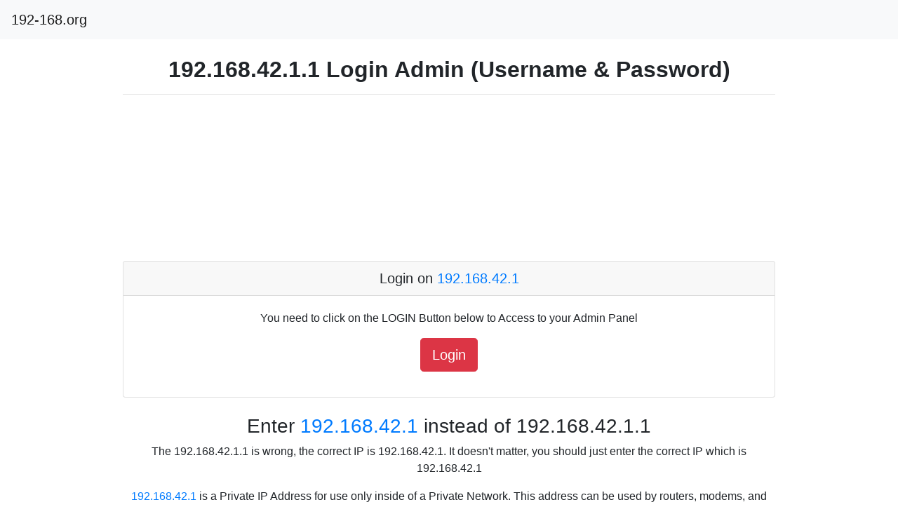

--- FILE ---
content_type: text/html; charset=UTF-8
request_url: https://192-168.org/192.168.42.1.1
body_size: 20283
content:
<!DOCTYPE html>
<html lang="en_US">
<head>
    <meta charset="UTF-8">
        <title>192.168.42.1.1 Admin Login ️(Username & Password)</title>
    <meta name="viewport" content="width=device-width, initial-scale=1.0">
    <link rel="canonical" href="https://192-168.org/192.168.42.1.1"/>
    <meta name="google-site-verification" content="Gf9LVrLmZhHjF2kiKD6xoWou_V8gLlT-RTfSSkd_B1w"/>
    <meta name="keywords"
          content="192.168.42.1.1,192.168.42.1.1 Admin Login ️(Username & Password),192.168.42.1.1 Admin Login,192.168.42.1.1 Admin,192.168.42.1.1 Login,192.168,192168,192 168">
    <meta name="msvalidate.01" content="2E22ABE0F269AE69EEFD585814137E7B"/>
    <meta name="description"
          content="✔️ 192.168.42.1.1 is a Private IP Address. Check 𝗨𝘀𝗲𝗿𝗻𝗮𝗺𝗲 & 𝗣𝗮𝘀𝘀𝘄𝗼𝗿𝗱 for any device and Password Router List for 192.168.42.1.1 Easily."/>
    <!--<link type="text/css" href="/assets/css/style.css" rel="stylesheet">-->
    <!-- Font Awesome -->
    <!--<link rel="preload" href="https://use.fontawesome.com/releases/v5.7.0/css/all.css"
          crossorigin="anonymous" as="style" onload="this.onload=null;this.rel='stylesheet'">
    <noscript>
        <link rel="stylesheet" href="https://use.fontawesome.com/releases/v5.7.0/css/all.css"
              integrity="sha384-MCw98/SFnGE8fJT3GXwEOngsV7Zt27NXFoaoApmYm81iuXoPkFOJwJ8ERdknLPMO" crossorigin="anonymous">
    </noscript>-->

    <link rel="preload" href="https://stackpath.bootstrapcdn.com/bootstrap/4.1.3/css/bootstrap.min.css" as="style" onload="this.onload=null;this.rel='stylesheet'">
    <noscript>
        <link rel="stylesheet" href="https://stackpath.bootstrapcdn.com/bootstrap/4.1.3/css/bootstrap.min.css">
    </noscript>
    <!--<link rel="stylesheet" href="https://stackpath.bootstrapcdn.com/bootstrap/4.1.3/css/bootstrap.min.css"/>-->
    <link rel="shortcut icon" href="/favicon.ico" type="image/x-icon"/>
    <style>
        body { background-color: #fff; /*background: repeating-linear-gradient(45deg, #2b2b2b 0%, #2b2b2b 10%, #222222 0%, #222222 50%) 0 / 15px 15px;*/ overflow-x: hidden; } .progress{ height: 1.6rem !important; position: absolute; right: 0; top: 32%; width: 50%; } .imgip{ width: 100%; } .tableRESULT{ max-width: 95%; width: 95%; } footer{ text-align: center; padding:2vh 0 2vh 0; font-size:calc(.3vw + 1.5vh + .5vmin); } .content-jumbotron{ text-align: center; } h1{ display: inline; } #logo{ width: 8%; margin: 0 1vw 6vw 0; } p { text-align: center; } a { text-decoration: none; -webkit-transition: all 0.5s; -moz-transition: all 0.5s; transition: all 0.5s; } .advertical{ height:300px; } h1{ text-align:center; /*font-size: calc(1vw + 1.5vh + .8vmin) !important;*/ } h2{ border-bottom: 1px solid #8592ff; padding-bottom: 10px; width: 100%; /*font-size: calc(.8vw + 1.2vh + 1vmin) !important;*/ } h3{ /*font-size: calc(.4vw + 2vh + 1vmin) !important;*/ } #tablepass{ margin-top:10px; overflow-x: hidden; } .infosIP,h1,td,th,h3,p,caption{ word-break: break-word; } /*#searchedIP{ width:10px; }*/ .fas{ font-size: calc(1.5vw + 1.5vh + 1.5vmin) !important; } p{ /*font-size: calc(.1vw + 1.5vh + .4vmin);*/ } th,td{ /*font-size: calc(.1vw + .6vh + 1.5vmin) !important;*/ font-size: .8rem; } td{ padding: .75rem 0 .75rem 0 !important; } .rounded-input,.rounded-search{ border-radius: 0 !important; } .rounded-input{ border-bottom-left-radius: .25rem !important; border-top-left-radius: .25rem !important; } .rounded-search{ border-bottom-right-radius: .25rem !important; border-top-right-radius: .25rem !important; } .navbar-brand{ font-size:calc(.75vw + .75vh + 1.4vmin); } .ad{ /*margin:2% calc(-5% - 16px) 2% -15px;*/ margin: 2% auto 2% auto; } @media (min-width:1980px){#sidebar-ad{min-height:600px !important;}.ad,.adsbygoogle:not(.adsbygoogle-noablate){min-width:100%;max-width:100%;min-height:280px !important;}.container-fluid{width:70% !important;}} @media (min-width:1200px) and (max-width:1980px){#sidebar-ad{min-height:600px !important;}.ad,.adsbygoogle:not(.adsbygoogle-noablate){min-width:100%;max-width:100%;min-height:200px !important;}.container-fluid{width:75% !important;}} @media (min-width:1024px) and (max-width:1200px){#sidebar-ad{min-height:600px !important;}.ad,.adsbygoogle:not(.adsbygoogle-noablate){min-width:100%;max-width:100%;min-height:280px !important;}.container-fluid{width:80% !important;}} @media (min-width:768px) and (max-width:1024px){#sidebar-ad{min-height:600px !important;}.ad,.adsbygoogle:not(.adsbygoogle-noablate){min-width:100%;max-width:100%;min-height:280px !important;}.container-fluid{width:100%;}} @media (min-width:360px) and (max-width:768px){#sidebar-ad{min-height:600px !important;}.ad,.adsbygoogle:not(.adsbygoogle-noablate){min-width:100%;max-width:100%;min-height:375px !important;} .container-fluid{width:100%;}} #sidebar-ad{ min-height: 600px; position: -webkit-sticky; position: sticky; top: calc(3vw + 3vh + 1.4vmin); } /* Critical Path CSS Generated by Pegasaas Accelerator at https://pegasaas.com/ for https://192-168.org/ */ *,::after,::before{box-sizing:border-box}html{font-family:sans-serif;line-height:1.15}footer,nav{display:block}body{margin:0px;font-family:-apple-system,BlinkMacSystemFont,'Segoe UI',Roboto,'Helvetica Neue',Arial,sans-serif,'Apple Color Emoji','Segoe UI Emoji','Segoe UI Symbol','Noto Color Emoji';font-size:1rem;font-weight:400;line-height:1.5;color:rgb(33,37,41);text-align:left;background-color:rgb(255,255,255)}hr{box-sizing:content-box;height:0px;overflow:visible}h1,h3,h4{margin-top:0px;margin-bottom:0.5rem}p{margin-top:0px;margin-bottom:1rem}ul{margin-top:0px;margin-bottom:1rem}strong{font-weight:bolder}a{color:rgb(0,123,255);text-decoration:none;background-color:transparent}table{border-collapse:collapse}th{text-align:inherit}input{margin:0px;font-family:inherit;font-size:inherit;line-height:inherit}input{overflow:visible}*::-webkit-file-upload-button{font-family:inherit;font-size:inherit;font-style:inherit;font-variant:inherit;font-weight:inherit;line-height:inherit;-webkit-appearance:button}h1,h3,h4{margin-bottom:0.5rem;font-family:inherit;font-weight:500;line-height:1.2;color:inherit}h1{font-size:2rem}h3{font-size:1.75rem}h4{font-size:1.5rem}hr{margin-top:1rem;margin-bottom:1rem;border-width:1px 0px 0px;border-top-style:solid;border-top-color:rgba(0,0,0,0.0980392)}.container-fluid{width:100%;padding-right:15px;padding-left:15px;margin-right:auto;margin-left:auto}.row{flex-wrap:wrap;display:flex;margin-right:-15px;margin-left:-15px}.col,.col-6,.col-lg-4,.col-lg-8,.col-md-12,.col-md-4,.col-sm-12,.col-sm-4,.col-xl-2,.col-xl-4,.col-xl-8{position:relative;width:100%;min-height:1px;padding-right:15px;padding-left:15px}.col{max-width:100%}.col-6{max-width:50%}@media (min-width:576px){.col-sm-4{max-width:33.333333%}.col-sm-12{max-width:100%}}@media (min-width:768px){.col-md-4{max-width:33.333333%}.col-md-12{max-width:100%}}@media (min-width:992px){.col-lg-4{max-width:33.333333%}.col-lg-8{max-width:66.666667%}}@media (min-width:1200px){.col-xl-2{max-width:16.666667%}.col-xl-4{max-width:33.333333%}.col-xl-8{max-width:66.666667%}}.table{width:100%;margin-bottom:1rem;background-color:transparent}.table td,.table th{padding:0.75rem;vertical-align:top;border-top-width:1px;border-top-style:solid;border-top-color:rgb(222,226,230)}.table thead th{vertical-align:bottom;border-bottom-width:2px;border-bottom-style:solid;border-bottom-color:rgb(222,226,230)}.table-dark{background-color:rgb(198,200,202)}.table-dark{color:rgb(255,255,255);background-color:rgb(33,37,41)}.table-dark td,.table-dark th,.table-dark thead th{border-color:rgb(50,56,62)}.form-control{display:block;width:100%;height:calc(2.25rem + 2px);padding:0.375rem 0.75rem;font-size:1rem;line-height:1.5;color:rgb(73,80,87);background-color:rgb(255,255,255);background-clip:padding-box;border:1px solid rgb(206,212,218);border-top-left-radius:0.25rem;border-top-right-radius:0.25rem;border-bottom-right-radius:0.25rem;border-bottom-left-radius:0.25rem}@media not all{}.form-control::-webkit-input-placeholder{color:rgb(108,117,125);opacity:1}.navbar{position:relative;padding:0.5rem 1rem}.navbar-brand{display:inline-block;padding-top:0.3125rem;padding-bottom:0.3125rem;margin-right:1rem;font-size:1.25rem;line-height:inherit;white-space:nowrap}.navbar-nav{padding-left:0px;margin-bottom:0px;list-style:none}@media (min-width:992px){}.navbar-light .navbar-brand{color:rgba(0,0,0,0.901961)}.card{position:relative;min-width:0px;word-wrap:break-word;background-color:rgb(255,255,255);background-clip:border-box;border:1px solid rgba(0,0,0,0.121569);border-top-left-radius:0.25rem;border-top-right-radius:0.25rem;border-bottom-right-radius:0.25rem;border-bottom-left-radius:0.25rem}.card-body{padding:1.25rem}.card-header{padding:0.75rem 1.25rem;margin-bottom:0px;background-color:rgba(0,0,0,0.027451);border-bottom-width:1px;border-bottom-style:solid;border-bottom-color:rgba(0,0,0,0.121569)}.card-header:first-child{border-top-left-radius:calc(0.25rem - 1px);border-top-right-radius:calc(0.25rem - 1px);border-bottom-right-radius:0px;border-bottom-left-radius:0px}.list-group{padding-left:0px;margin-bottom:0px}.bg-info{background-color:rgb(23,162,184) !important}.bg-light{background-color:rgb(248,249,250) !important}.fixed-top{position:fixed;top:0px;right:0px;left:0px;z-index:1030}.mt-3{margin-top:1rem !important}.mt-4{margin-top:1.5rem !important}.mb-4{margin-bottom:1.5rem !important}.mt-5{margin-top:3rem !important}.p-2{padding:0.5rem !important}.pt-2{padding-top:0.5rem !important}.ml-auto{margin-left:auto !important}.text-center{text-align:center !important}.text-white{color:rgb(255,255,255) !important} /* Cookie consent */ .cc-window{opacity:1;-webkit-transition:opacity 1s ease;transition:opacity 1s ease}.cc-window.cc-invisible{opacity:0}.cc-animate.cc-revoke{-webkit-transition:transform 1s ease;-webkit-transition:-webkit-transform 1s ease;transition:-webkit-transform 1s ease;transition:transform 1s ease;transition:transform 1s ease,-webkit-transform 1s ease}.cc-animate.cc-revoke.cc-top{-webkit-transform:translateY(-2em);transform:translateY(-2em)}.cc-animate.cc-revoke.cc-bottom{-webkit-transform:translateY(2em);transform:translateY(2em)}.cc-animate.cc-revoke.cc-active.cc-top{-webkit-transform:translateY(0);transform:translateY(0)}.cc-animate.cc-revoke.cc-active.cc-bottom{-webkit-transform:translateY(0);transform:translateY(0)}.cc-revoke:hover{-webkit-transform:translateY(0);transform:translateY(0)}.cc-grower{max-height:0;overflow:hidden;-webkit-transition:max-height 1s;transition:max-height 1s} .cc-revoke,.cc-window{position:fixed;overflow:hidden;-webkit-box-sizing:border-box;box-sizing:border-box;font-family:Helvetica,Calibri,Arial,sans-serif;font-size:16px;line-height:1.5em;display:-webkit-box;display:-ms-flexbox;display:flex;-ms-flex-wrap:nowrap;flex-wrap:nowrap;z-index:9999}.cc-window.cc-static{position:static}.cc-window.cc-floating{padding:2em;max-width:24em;-webkit-box-orient:vertical;-webkit-box-direction:normal;-ms-flex-direction:column;flex-direction:column}.cc-window.cc-banner{padding:1em 1.8em;width:100%;-webkit-box-orient:horizontal;-webkit-box-direction:normal;-ms-flex-direction:row;flex-direction:row}.cc-revoke{padding:.5em}.cc-revoke:hover{text-decoration:underline}.cc-header{font-size:18px;font-weight:700}.cc-btn,.cc-close,.cc-link,.cc-revoke{cursor:pointer}.cc-link{opacity:.8;display:inline-block;padding:.2em;text-decoration:underline}.cc-link:hover{opacity:1}.cc-link:active,.cc-link:visited{color:initial}.cc-btn{display:block;padding:.4em .8em;font-size:.9em;font-weight:700;border-width:2px;border-style:solid;text-align:center;white-space:nowrap}.cc-highlight .cc-btn:first-child{background-color:transparent;border-color:transparent}.cc-highlight .cc-btn:first-child:focus,.cc-highlight .cc-btn:first-child:hover{background-color:transparent;text-decoration:underline}.cc-close{display:block;position:absolute;top:.5em;right:.5em;font-size:1.6em;opacity:.9;line-height:.75}.cc-close:focus,.cc-close:hover{opacity:1} .cc-revoke.cc-top{top:0;left:3em;border-bottom-left-radius:.5em;border-bottom-right-radius:.5em}.cc-revoke.cc-bottom{bottom:0;left:3em;border-top-left-radius:.5em;border-top-right-radius:.5em}.cc-revoke.cc-left{left:3em;right:unset}.cc-revoke.cc-right{right:3em;left:unset}.cc-top{top:1em}.cc-left{left:1em}.cc-right{right:1em}.cc-bottom{bottom:1em}.cc-floating>.cc-link{margin-bottom:1em}.cc-floating .cc-message{display:block;margin-bottom:1em}.cc-window.cc-floating .cc-compliance{-webkit-box-flex:1;-ms-flex:1 0 auto;flex:1 0 auto}.cc-window.cc-banner{-webkit-box-align:center;-ms-flex-align:center;align-items:center}.cc-banner.cc-top{left:0;right:0;top:0}.cc-banner.cc-bottom{left:0;right:0;bottom:0}.cc-banner .cc-message{display:block;-webkit-box-flex:1;-ms-flex:1 1 auto;flex:1 1 auto;max-width:100%;margin-right:1em}.cc-compliance{display:-webkit-box;display:-ms-flexbox;display:flex;-webkit-box-align:center;-ms-flex-align:center;align-items:center;-ms-flex-line-pack:justify;align-content:space-between}.cc-floating .cc-compliance>.cc-btn{-webkit-box-flex:1;-ms-flex:1;flex:1}.cc-btn+.cc-btn{margin-left:.5em} @media print{.cc-revoke,.cc-window{display:none}}@media screen and (max-width:900px){.cc-btn{white-space:normal}}@media screen and (max-width:414px) and (orientation:portrait),screen and (max-width:736px) and (orientation:landscape){.cc-window.cc-top{top:0}.cc-window.cc-bottom{bottom:0}.cc-window.cc-banner,.cc-window.cc-floating,.cc-window.cc-left,.cc-window.cc-right{left:0;right:0}.cc-window.cc-banner{-webkit-box-orient:vertical;-webkit-box-direction:normal;-ms-flex-direction:column;flex-direction:column}.cc-window.cc-banner .cc-compliance{-webkit-box-flex:1;-ms-flex:1 1 auto;flex:1 1 auto}.cc-window.cc-floating{max-width:none}.cc-window .cc-message{margin-bottom:1em}.cc-window.cc-banner{-webkit-box-align:unset;-ms-flex-align:unset;align-items:unset}.cc-window.cc-banner .cc-message{margin-right:0}} .cc-floating.cc-theme-classic{padding:1.2em;border-radius:5px}.cc-floating.cc-type-info.cc-theme-classic .cc-compliance{text-align:center;display:inline;-webkit-box-flex:0;-ms-flex:none;flex:none}.cc-theme-classic .cc-btn{border-radius:5px}.cc-theme-classic .cc-btn:last-child{min-width:140px}.cc-floating.cc-type-info.cc-theme-classic .cc-btn{display:inline-block} .cc-theme-edgeless.cc-window{padding:0}.cc-floating.cc-theme-edgeless .cc-message{margin:2em;margin-bottom:1.5em}.cc-banner.cc-theme-edgeless .cc-btn{margin:0;padding:.8em 1.8em;height:100%}.cc-banner.cc-theme-edgeless .cc-message{margin-left:1em}.cc-floating.cc-theme-edgeless .cc-btn+.cc-btn{margin-left:0} /* End Cookie Consent */    </style>

    <!--<script async="async" src="https://cdn.jsdelivr.net/npm/cookieconsent@3.1.1/build/cookieconsent.min.js" id="osano"></script>-->

    <!--<script async src="//pagead2.googlesyndication.com/pagead/js/adsbygoogle.js"></script>-->
    <!-- 192-168.org -->
</head>
<body>
<nav class="navbar fixed-top navbar-expand-lg navbar-light bg-light">
    <a class="navbar-brand" href="/">192-168.org</a>
    <!--<<button class="navbar-toggler" type="button" data-toggle="collapse" data-target="#navbarSupportedContent" aria-controls="navbarSupportedContent" aria-expanded="false" aria-label="Toggle navigation">
        <span class="navbar-toggler-icon"></span>
    </button>-->

    <!--<div class="collapse navbar-collapse" id="navbarSupportedContent">-->
    <div class="ml-auto" id="navbarSupportedContent">
        <!--<ul class="navbar-nav">
            <li class="nav-item active">
                <a class="nav-link" href="#disqus" id="disqus_lnk"><i class="fas fa-comment"></i></a>
            </li>-->

            <!--<li class="nav-item active">
                <a class="nav-link" href="#">Home <span class="sr-only">(current)</span></a>
            </li>
            <li class="nav-item">
                <a class="nav-link" href="#">Defaults Passwords</a>
            </li>
            <li class="nav-item dropdown">
                <a class="nav-link dropdown-toggle" href="#" id="navbarDropdown" role="button" data-toggle="dropdown" aria-haspopup="true" aria-expanded="false">
                    List IP
                </a>
                <div class="dropdown-menu" aria-labelledby="navbarDropdown">
                    <a class="dropdown-item" href="#">192.168</a>
                    <a class="dropdown-item" href="#">192.168</a>
                    <div class="dropdown-divider">192.168</div>
                    <a class="dropdown-item" href="#">192.168</a>
                </div>
            </li>
        </ul>-->
    </div>
</nav>

<div class="container-fluid pt-2 mt-5" id="content"><div class="row"><div class="col-sm-0 col-md-0 col-lg-0 col-xl-0 text-center"></div><div class="col-sm-12 col-md-12 col-lg-12 col-xl-12 text-center mt-4"><h1><strong>192.168.42.1.1 Login Admin (Username & Password)</strong></h1><hr/><div class="ad text-center"><ins class="adsbygoogle"
         style="display:block;"
         data-ad-client="ca-pub-7149799505071349"
         data-ad-slot="4575440614"></ins></div><div class="card text-center m-auto mb-4"><h5 class="card-header">Login on <a href="/login-192.168.42.1" rel="nofollow noopener">192.168.42.1</a></h5><div class="card-body"><p class="card-text">You need to click on the LOGIN Button below to Access to your Admin Panel</p><a class="btn btn-danger btn-lg mb-3" href="/login-192.168.42.1" rel="nofollow noopener" target="_blank"  role="button" aria-pressed="true">Login</a></div></div><h3>Enter <a href="/192.168.42.1">192.168.42.1</a> instead of 192.168.42.1.1</h3>
<p>The 192.168.42.1.1 is wrong, the correct IP is 192.168.42.1. It doesn't matter, you should just enter the correct IP which is 192.168.42.1</p><p>
 <a href="/login-192.168.42.1" rel="nofollow noopener">192.168.42.1</a> is a Private IP Address for use only inside of a Private Network. This address can be used by routers, modems, and other many devices. You are trying to find the login for your router? You are in the right place.
</p>
            <h3>Router Username and Password List for <a href="/login-192.168.42.1" rel="nofollow noopener">192.168.42.1</a></h3>
            <p>You haven't changed your router's username and password? Good! The following list provides the Default Credentials. Click your router from the List:</p>


            <p><a href="/login-192.168.42.1" rel="nofollow noopener">192.168.42.1</a> Router Admin Passwords and Login IP <a href="/login-192.168.42.1" rel="nofollow noopener">192.168.42.1</a> is an IP address which routers like Linksys and other network brands use as an access point or gateway.
                Firms set up router admin access in this address to allow network administrators to configure their routers and networks.
                Concretely one can manage Security Options, Network Management, IP QoS, DNS, proxy, LAN, WAN, WLAN settings, DSL, ADSL, MAC, WPS block; amongst others.</p>
<div class="ad text-center"><ins class="adsbygoogle"
         style="display:block;"
         data-ad-client="ca-pub-7149799505071349"
         data-ad-slot="4575440614"></ins></div>
            <h3>How to login <a href="/login-192.168.42.1" rel="nofollow noopener">192.168.42.1</a> Easily</h3>
            <p>Accessing your Router Admin through a <a href="/login-192.168.42.1" rel="nofollow noopener">192.168.42.1</a> IP address will allow you to change the settings and configurations that your router software provides.

                http://192.168.42.1 is the correct link, it doesn't work if you enter http://192.168.42.1.1 in the Address Bar.</p><p>If it doesn't work, then <a href="/login-192.168.42.1" rel="nofollow noopener">192.168.42.1</a> is not your router's IP address.
                Once you know your router's IP address, introduce it into your browser's URL Address. You'll be directed to the user login panel. There introduce your router user and password.</p>
                <img src="[data-uri]"
        data-src="/192.168.42.1.png" class="lazy imgip" alt="192.168.42.1">
        <noscript><img src="/192.168.42.1.png" alt="192.168.42.1"></noscript>
                <p>If you forgot your username and password you can follow these instructions to recover them. If you haven't changed the default user and password that comes with the router you can consult our router default usernames and passwords list.
                Once you're in the router's admin panel you'll be able to modify and change all internet settings.</p>
                <div class="ad text-center"><ins class="adsbygoogle"
         style="display:block;"
         data-ad-client="ca-pub-7149799505071349"
         data-ad-slot="4575440614"></ins></div>
                <h3>I forgot my router’s Username and Password for 192.168.42.1 IP Address :( What do I have to do?</h3>
                <p>
                You Never changed it? Try to find them in the list, otherwise to turn the router back to factory settings, you need to hold on the button for 10 seconds using a needle or toothpick then you will be able to find the defaults credentials for 192.168.42.1in the list :)
</p>
            <h3>Router Username and Password List</h3>
            <p>If you haven't changed your router's username and password. The following list provides the default credentials. Click your router from the list below:</p><div class="card text-white bg-info mb-4">
      <div class="card-header">Most Common Router Login for 192.168.42.1</div>
      <div class="card-body"><ul class="list-group list-group-flush bg-info"><li class="list-group-item bg-info"><span class="float-left">N/A - Administrator </span><div class="progress">
<div class="progress-bar progress-bar-striped" role="progressbar" style="width: 100%;" aria-valuenow="100" aria-valuemin="0" aria-valuemax="100">100%</div>
</div></li></ul></div></div><select id="pass-list" class="form-control mt-3"><option value="11WAVE">11WAVE</option><option value="2WIRE">2WIRE</option><option value="360">360</option><option value="3COM">3COM</option><option value="3GO">3GO</option><option value="3JTECH">3JTECH</option><option value="3M">3M</option><option value="3WARE">3WARE</option><option value="4HOME">4HOME</option><option value="4IPNET">4IPNET</option><option value="ABOCOM">ABOCOM</option><option value="ABS">ABS</option><option value="ACC">ACC</option><option value="ACD">ACD</option><option value="ACEEX">ACEEX</option><option value="ACELINK">ACELINK</option><option value="ACT">ACT</option><option value="ADAPTEC">ADAPTEC</option><option value="ADB">ADB</option><option value="ADC">ADC</option><option value="ADDTRON">ADDTRON</option><option value="ADI ENGINEERING">ADI ENGINEERING</option><option value="ADIC">ADIC</option><option value="ADT">ADT</option><option value="ADVANTEK">ADVANTEK</option><option value="AEROHIVE">AEROHIVE</option><option value="AEROSCOUT">AEROSCOUT</option><option value="AETHRA">AETHRA</option><option value="AGERE">AGERE</option><option value="AIRLINK">AIRLINK</option><option value="AIRLIVE">AIRLIVE</option><option value="AIRNET">AIRNET</option><option value="AIRONET">AIRONET</option><option value="AIRROUTER">AIRROUTER</option><option value="AIRTIES">AIRTIES</option><option value="AIRTIGHT">AIRTIGHT</option><option value="AIRVAST">AIRVAST</option><option value="AKE">AKE</option><option value="AL TECH">AL TECH</option><option value="ALAXALA">ALAXALA</option><option value="ALCATEL">ALCATEL</option><option value="ALFA">ALFA</option><option value="ALICE">ALICE</option><option value="ALLIED">ALLIED</option><option value="ALLNET">ALLNET</option><option value="ALPHA">ALPHA</option><option value="ALTAI">ALTAI</option><option value="ALTEON">ALTEON</option><option value="ALVARION">ALVARION</option><option value="AMBICOM">AMBICOM</option><option value="AMBIT">AMBIT</option><option value="AMI">AMI</option><option value="AMPED">AMPED</option><option value="AMX">AMX</option><option value="ANDOVER">ANDOVER</option><option value="ANKER">ANKER</option><option value="AOC">AOC</option><option value="APC">APC</option><option value="APERION AUDIO">APERION AUDIO</option><option value="APPLE">APPLE</option><option value="ARC">ARC</option><option value="ARECA">ARECA</option><option value="ARESCOM">ARESCOM</option><option value="ARGTEK">ARGTEK</option><option value="ARGUS">ARGUS</option><option value="ARKVIEW">ARKVIEW</option><option value="ARRIS">ARRIS</option><option value="ARROWPOINT">ARROWPOINT</option><option value="ARTEM">ARTEM</option><option value="ASANTE">ASANTE</option><option value="ASCEND">ASCEND</option><option value="ASCOM">ASCOM</option><option value="ASKEY">ASKEY</option><option value="ASMACK">ASMACK</option><option value="ASMAX">ASMAX</option><option value="ASOKA">ASOKA</option><option value="AST">AST</option><option value="ASUS">ASUS</option><option value="ATCOM">ATCOM</option><option value="ATEL">ATEL</option><option value="ATHEROS">ATHEROS</option><option value="ATIVA">ATIVA</option><option value="ATLANTIS">ATLANTIS</option><option value="AUKEY">AUKEY</option><option value="AULT">AULT</option><option value="AVAYA">AVAYA</option><option value="AVM">AVM</option><option value="AWB">AWB</option><option value="AXESSTEL">AXESSTEL</option><option value="AXIMCOM">AXIMCOM</option><option value="AXIS">AXIS</option><option value="AXUS">AXUS</option><option value="AZTECH">AZTECH</option><option value="B-LINK">B-LINK</option><option value="BANDLUXE">BANDLUXE</option><option value="BANDSPEED">BANDSPEED</option><option value="BARRICADE">BARRICADE</option><option value="BAUDTEC">BAUDTEC</option><option value="BAUSCH">BAUSCH</option><option value="BAY">BAY</option><option value="BCM">BCM</option><option value="BEA">BEA</option><option value="BEC TECHNOLOGIES">BEC TECHNOLOGIES</option><option value="BEELINE">BEELINE</option><option value="BEETAL">BEETAL</option><option value="BELAIR NETWORKS">BELAIR NETWORKS</option><option value="BELKIN">BELKIN</option><option value="BELL">BELL</option><option value="BENQ">BENQ</option><option value="BEST">BEST</option><option value="BILLION">BILLION</option><option value="BINTEC">BINTEC</option><option value="BLACK">BLACK</option><option value="BLITZZ">BLITZZ</option><option value="BLUE">BLUE</option><option value="BMC">BMC</option><option value="BOUNTIFUL WIFI">BOUNTIFUL WIFI</option><option value="BRAND">BRAND</option><option value="BREEZECOM">BREEZECOM</option><option value="BROADLOGIC">BROADLOGIC</option><option value="BROADMAX">BROADMAX</option><option value="BROCADE">BROCADE</option><option value="BROTHER">BROTHER</option><option value="BROWAN">BROWAN</option><option value="BT">BT</option><option value="BUDGET 1 WIRELESS">BUDGET 1 WIRELESS</option><option value="BUFFALO">BUFFALO</option><option value="BW">BW</option><option value="CABLE">CABLE</option><option value="CALL-DIRECT">CALL-DIRECT</option><option value="CAMEO">CAMEO</option><option value="CANYON">CANYON</option><option value="CAYMAN">CAYMAN</option><option value="CD-R KING">CD-R KING</option><option value="CELENO">CELENO</option><option value="CELERITY">CELERITY</option><option value="CELLIT">CELLIT</option><option value="CELLVISION">CELLVISION</option><option value="CENTURYLINK">CENTURYLINK</option><option value="CERBERUS ADSL">CERBERUS ADSL</option><option value="CERIO">CERIO</option><option value="CHECKPOINT">CHECKPOINT</option><option value="CHINA">CHINA</option><option value="CIPHERTRUST">CIPHERTRUST</option><option value="CIRAGO">CIRAGO</option><option value="CISCO">CISCO</option><option value="CLEAR">CLEAR</option><option value="CNET">CNET</option><option value="COBALT">COBALT</option><option value="COLUBRIS">COLUBRIS</option><option value="COM3">COM3</option><option value="COMPAQ">COMPAQ</option><option value="COMPEX">COMPEX</option><option value="COMPUSA">COMPUSA</option><option value="COMTREND">COMTREND</option><option value="CONEXANT">CONEXANT</option><option value="CONTEC">CONTEC</option><option value="CORECESS">CORECESS</option><option value="COREGA">COREGA</option><option value="CORSAIR">CORSAIR</option><option value="CRADLEPOINT">CRADLEPOINT</option><option value="CREATIVE">CREATIVE</option><option value="CTC">CTC</option><option value="CYBER">CYBER</option><option value="CYCLADES">CYCLADES</option><option value="D-LINK">D-LINK</option><option value="DALLAS">DALLAS</option><option value="DANE-ELEC">DANE-ELEC</option><option value="DAREGLOBAL">DAREGLOBAL</option><option value="DATA">DATA</option><option value="DAVOX">DAVOX</option><option value="DD-WRT">DD-WRT</option><option value="DEERFIELD">DEERFIELD</option><option value="DELL">DELL</option><option value="DEUTSCH TELEKOMM">DEUTSCH TELEKOMM</option><option value="DEUTSCHE">DEUTSCHE</option><option value="DIAMOND">DIAMOND</option><option value="DICTAPHONE">DICTAPHONE</option><option value="DIGI">DIGI</option><option value="DIRECTV">DIRECTV</option><option value="DLINK">DLINK</option><option value="DOVADO">DOVADO</option><option value="DQ TECHNOLOGY">DQ TECHNOLOGY</option><option value="DRAYTEK">DRAYTEK</option><option value="DYNALINK">DYNALINK</option><option value="DYNEX">DYNEX</option><option value="E-CON">E-CON</option><option value="E-TECH">E-TECH</option><option value="E-TOP">E-TOP</option><option value="ECHOLIFE">ECHOLIFE</option><option value="ECLIPSE WIFI">ECLIPSE WIFI</option><option value="ECOM">ECOM</option><option value="ECON">ECON</option><option value="EDGE-CORE">EDGE-CORE</option><option value="EDGEWATER NETWORKS">EDGEWATER NETWORKS</option><option value="EDIMAX">EDIMAX</option><option value="EDUP">EDUP</option><option value="EE">EE</option><option value="EFFICIENT">EFFICIENT</option><option value="EHOME">EHOME</option><option value="ELSA">ELSA</option><option value="ELTEL">ELTEL</option><option value="EMBARQ">EMBARQ</option><option value="EMC">EMC</option><option value="ENCORE">ENCORE</option><option value="ENGENIUS">ENGENIUS</option><option value="ENTERASYS">ENTERASYS</option><option value="EPOX">EPOX</option><option value="ERICSSON">ERICSSON</option><option value="ESP">ESP</option><option value="ETEC">ETEC</option><option value="EVERFOCUS">EVERFOCUS</option><option value="EXABYTE">EXABYTE</option><option value="EXTREME">EXTREME</option><option value="F5">F5</option><option value="FIBERHOME">FIBERHOME</option><option value="FIRETIDE">FIRETIDE</option><option value="FITBIT">FITBIT</option><option value="FLOWPOINT">FLOWPOINT</option><option value="FON WIRELESS">FON WIRELESS</option><option value="FORTINET">FORTINET</option><option value="FOUNDRY">FOUNDRY</option><option value="FU CHAN">FU CHAN</option><option value="FUJI">FUJI</option><option value="GATEWAY">GATEWAY</option><option value="GATEWORKS">GATEWORKS</option><option value="GE">GE</option><option value="GIGA">GIGA</option><option value="GLOBAL SUN">GLOBAL SUN</option><option value="GLOBALSCALE">GLOBALSCALE</option><option value="GUILLEMOT">GUILLEMOT</option><option value="GVC">GVC</option><option value="HAK5">HAK5</option><option value="HAME">HAME</option><option value="HAWKING">HAWKING</option><option value="HITRON">HITRON</option><option value="HOOTOO">HOOTOO</option><option value="HOT">HOT</option><option value="HP">HP</option><option value="HUAWEI">HUAWEI</option><option value="HYOCO">HYOCO</option><option value="I-CONNECT">I-CONNECT</option><option value="IB">IB</option><option value="ICOM">ICOM</option><option value="ICRON">ICRON</option><option value="IHOI">IHOI</option><option value="IMAI">IMAI</option><option value="INCHON">INCHON</option><option value="INEXQ">INEXQ</option><option value="INFOSMART">INFOSMART</option><option value="INFOTEC">INFOTEC</option><option value="INNACOMM">INNACOMM</option><option value="INNOBAND">INNOBAND</option><option value="INTEL">INTEL</option><option value="INTENO">INTENO</option><option value="INTERMEC">INTERMEC</option><option value="INTERSHOP">INTERSHOP</option><option value="INTERSYSTEMS">INTERSYSTEMS</option><option value="INTEX">INTEX</option><option value="INVENTEL">INVENTEL</option><option value="ION">ION</option><option value="IPSTAR">IPSTAR</option><option value="IPTIME">IPTIME</option><option value="IRC">IRC</option><option value="ITI">ITI</option><option value="ITUS NETWORKS">ITUS NETWORKS</option><option value="JAHT">JAHT</option><option value="JCG">JCG</option><option value="JD">JD</option><option value="JUNIPER">JUNIPER</option><option value="KASDA">KASDA</option><option value="KEYENCE">KEYENCE</option><option value="KINGSTON">KINGSTON</option><option value="KONICA">KONICA</option><option value="KOZUMI">KOZUMI</option><option value="KTI">KTI</option><option value="KYOCERA">KYOCERA</option><option value="LA FONERA">LA FONERA</option><option value="LACIE">LACIE</option><option value="LANCOM">LANCOM</option><option value="LANTRONICS">LANTRONICS</option><option value="LANTRONIX">LANTRONIX</option><option value="LATIS">LATIS</option><option value="LECTRON">LECTRON</option><option value="LEGRA">LEGRA</option><option value="LEVELONE">LEVELONE</option><option value="LG">LG</option><option value="LINKPRO">LINKPRO</option><option value="LINKSYS">LINKSYS</option><option value="LIVINGSTON">LIVINGSTON</option><option value="LOCKDOWN">LOCKDOWN</option><option value="LOGITEC">LOGITEC</option><option value="LONGSHINE">LONGSHINE</option><option value="LOOPCOM">LOOPCOM</option><option value="LUCENT">LUCENT</option><option value="LUXUL">LUXUL</option><option value="LYCONSYS">LYCONSYS</option><option value="M">M</option><option value="N A">N A</option><option value="NAI">NAI</option><option value="NEC">NEC</option><option value="NETCORE">NETCORE</option><option value="NETIS">NETIS</option><option value="NETOPIA">NETOPIA</option><option value="NETPORT">NETPORT</option><option value="NETRONIX">NETRONIX</option><option value="NETSTAR">NETSTAR</option><option value="NETWORK">NETWORK</option><option value="NEWER TECHNOLOGY">NEWER TECHNOLOGY</option><option value="NEXAIRA">NEXAIRA</option><option value="NEXLAND">NEXLAND</option><option value="NEXX">NEXX</option><option value="NGSEC">NGSEC</option><option value="NORTEL">NORTEL</option><option value="NRG">NRG</option><option value="OKI">OKI</option><option value="OLITEC">OLITEC</option><option value="ONIXON">ONIXON</option><option value="OPEN">OPEN</option><option value="ORIGO">ORIGO</option><option value="OTE">OTE</option><option value="OVISLINK">OVISLINK</option><option value="PANASONIC">PANASONIC</option><option value="PARROT">PARROT</option><option value="PENTAOFFICE">PENTAOFFICE</option><option value="PEPWAVE">PEPWAVE</option><option value="PERLE">PERLE</option><option value="PHILIPS">PHILIPS</option><option value="PHOENIX">PHOENIX</option><option value="PIRELLI">PIRELLI</option><option value="PLANET">PLANET</option><option value="PLANEX">PLANEX</option><option value="PRESTIGIO">PRESTIGIO</option><option value="PRO-NETS">PRO-NETS</option><option value="PROCURVE">PROCURVE</option><option value="PROLINK">PROLINK</option><option value="PROWARE">PROWARE</option><option value="QNAP">QNAP</option><option value="QTECH">QTECH</option><option value="RAIDZONE">RAIDZONE</option><option value="RCA">RCA</option><option value="READYNET">READYNET</option><option value="REALTEK">REALTEK</option><option value="REDHAT">REDHAT</option><option value="RFNET">RFNET</option><option value="RICOH">RICOH</option><option value="ROCKETFISH">ROCKETFISH</option><option value="ROSEWILL">ROSEWILL</option><option value="ROUTER">ROUTER</option><option value="RSA">RSA</option><option value="RUCKUS">RUCKUS</option><option value="RUNTOP">RUNTOP</option><option value="SAP">SAP</option><option value="SCIENTIFIC">SCIENTIFIC</option><option value="SENAO">SENAO</option><option value="SERVER">SERVER</option><option value="SHARP">SHARP</option><option value="SIERRA">SIERRA</option><option value="SIIPS">SIIPS</option><option value="SITARA">SITARA</option><option value="SKY">SKY</option><option value="SONICWALL">SONICWALL</option><option value="SONY">SONY</option><option value="SORENSON">SORENSON</option><option value="SOUNDWIN">SOUNDWIN</option><option value="SOYO">SOYO</option><option value="SPARKLAN">SPARKLAN</option><option value="SPIKE">SPIKE</option><option value="SPRINT">SPRINT</option><option value="SWISSVOICE">SWISSVOICE</option><option value="SYNOLOGY">SYNOLOGY</option><option value="TANDBERG">TANDBERG</option><option value="TCL">TCL</option><option value="TECHNICOLOR">TECHNICOLOR</option><option value="TELEADAPT">TELEADAPT</option><option value="TELEWELL">TELEWELL</option><option value="TELINDUS">TELINDUS</option><option value="TELLUS">TELLUS</option><option value="TENDA">TENDA</option><option value="TERAYON">TERAYON</option><option value="THECUS">THECUS</option><option value="TIARA">TIARA</option><option value="TINY">TINY</option><option value="TIVO">TIVO</option><option value="TL-LINK">TL-LINK</option><option value="TOPSEC">TOPSEC</option><option value="TORNADO">TORNADO</option><option value="TOT">TOT</option><option value="TP-LINK">TP-LINK</option><option value="TREND">TREND</option><option value="TROY">TROY</option><option value="UNEX">UNEX</option><option value="UNIDEN">UNIDEN</option><option value="US ROBOTICS">US ROBOTICS</option><option value="USR">USR</option><option value="V-TECH">V-TECH</option><option value="VANTEC">VANTEC</option><option value="VERIFONE">VERIFONE</option><option value="VERILINK">VERILINK</option><option value="VIEWSONIC">VIEWSONIC</option><option value="VODAFONE">VODAFONE</option><option value="VONETS">VONETS</option><option value="WANADOO">WANADOO</option><option value="WANG">WANG</option><option value="WATCHGUARD">WATCHGUARD</option><option value="WEB">WEB</option><option value="WESTELL">WESTELL</option><option value="WEVO">WEVO</option><option value="WYSE">WYSE</option><option value="Well Shin">Well Shin</option><option value="XAVI">XAVI</option><option value="XD">XD</option><option value="XEROX">XEROX</option><option value="XYPLEX">XYPLEX</option><option value="ZINWELL">ZINWELL</option><option value="ZONET">ZONET</option><option value="ZTE">ZTE</option><option value="ZYXEL">ZYXEL</option></select><div class="ad text-center"><ins class="adsbygoogle"
         style="display:block;"
         data-ad-client="ca-pub-7149799505071349"
         data-ad-slot="4575440614"></ins></div><div id="tablepass"><table class="table tableRESULT m-auto"><caption>Routers using 192.168.42.1</caption><thead><tr><th>Brand/Model</th><th>Username/Password</th><!--<th>IP</th>--></tr></thead><tbody><tr><td colspan="2"><div class="ad text-center"><ins class="adsbygoogle"
         style="display:block;"
         data-ad-client="ca-pub-7149799505071349"
         data-ad-slot="4575440614"></ins></div></td></tr><tr><td><a href="/SERCOMM">SERCOMM</a>/KX-TGP500</td><td>N/A/Administrator</td></tr></tbody></table></div><div class="ad text-center"><ins class="adsbygoogle"
         style="display:block;"
         data-ad-client="ca-pub-7149799505071349"
         data-ad-slot="4575440614"></ins></div><h3>How to find your router's IP address</h3>
            <p>If you're having issues accessing your router at 192.168.42.1 (long loading or not loading at all),
                your network might be using another addess such as 192.168.0.1, 10.0.0.1 or 192.168.2.1.
                In that case check our router IP address list. You can also read our tutorial on how to find your router's ip address for more help.</p>

            <p>Go to <a href="http://192.168.42.1" rel="nofollow noopener" target="_blank">192.168.42.1</a></p><table class="table table-dark infosIP">
  <thead>
    <tr>
      <th colspan="2" class="text-center">IP Information</th>
    </tr>
  </thead>
  <tbody>
    <tr>
      <th scope="row">Decimal Value</th>
      <td>3232246273</td>
    </tr>
    <tr>
      <th scope="row">Hexadecimal Value</th>
      <td>c0a82a01</td>
    </tr>
    <tr>
      <th scope="row">Binary value</th>
      <td>11000000101010000010101000000001</td>
    </tr>
    <tr>
      <th scope="row">IP Expanded</th>
      <td>192.168.042.001</td>
    </tr>
    <tr>
      <th scope="row">IP Range</th>
      <!--<td><a href="/192.168.42.0">192.168.42.0</a></td>-->
      <td>192.168.42.0</a></td>
    </tr>
  </tbody>
</table><div class="ad text-center"><ins class="adsbygoogle"
         style="display:block;"
         data-ad-client="ca-pub-7149799505071349"
         data-ad-slot="4575440614"></ins></div><h4>Others IP Address:</h4><div class="row"><div class="col"><a class="linksContent" href="/192.168.42.1.1">192.168.42.1.1</a><br/><br/><a class="linksContent" href="/192.168.42.l">192.168.42.l</a><br/><br/><a class="linksContent" href="/192.168.42.1.42">192.168.42.1.42</a><br/><br/><a class="linksContent" href="/192.168.42.1">192.168.42.1</a><br/><br/><a class="linksContent" href="/192.168.44.222">192.168.44.222</a><br/><br/><a class="linksContent" href="/192.168.50.1">192.168.50.1</a><br/><br/></div><div class="col"><a class="linksContent" href="/192.168.55.1">192.168.55.1</a><br/><br/><a class="linksContent" href="/192.168.59.254">192.168.59.254</a><br/><br/><a class="linksContent" href="/192.168.61.1">192.168.61.1</a><br/><br/><a class="linksContent" href="/192.168.62.1">192.168.62.1</a><br/><br/><a class="linksContent" href="/192.168.62.10">192.168.62.10</a><br/><br/><a class="linksContent" href="/192.168.65.1">192.168.65.1</a><br/><br/></div><div class="col"><a class="linksContent" href="/192.168.77.1">192.168.77.1</a><br/><br/><a class="linksContent" href="/192.168.80.240">192.168.80.240</a><br/><br/><a class="linksContent" href="/192.168.85.1">192.168.85.1</a><br/><br/><a class="linksContent" href="/192.168.88.1">192.168.88.1</a><br/><br/><a class="linksContent" href="/192.168.98.11">192.168.98.11</a><br/><br/><a class="linksContent" href="/192.168.99.1">192.168.99.1</a><br/><br/></div></div></div>
        <!--<div class="col-sm-12 col-md-12 col-lg-4 col-xl-4 text-center"><div class="text-center pr-2 pl-2" id="sidebar-ad"></div></div>-->
        </div>
</div><input type="hidden" id="IP" value="192.168.42.1.1"><footer class="footer bg-light">
    <p>Copyright ©2021. <a href="https://192-168.org/">192.168</a> by <a href="https://www.youtube.com/channel/UC72I5REGpFNN3DsY_mINFMg" class="link">YT</a></p>
</footer>

<script async src="//ajax.googleapis.com/ajax/libs/jquery/3.6.0/jquery.min.js" id="jquery"></script>
<!--<script src="https://securepubads.g.doubleclick.net/tag/js/gpt.js" async="async"></script>-->

<script async src="https://pagead2.googlesyndication.com/pagead/js/adsbygoogle.js?client=ca-pub-7149799505071349"
        crossorigin="anonymous"></script>
<script>
    (adsbygoogle = window.adsbygoogle || []).onload = function () {
        [].forEach.call(document.getElementsByClassName('adsbygoogle'), function () {
            adsbygoogle.push({})
        })
    };
</script>
<script>
    /*!function(e){if(!e.hasInitialised){var t={escapeRegExp:function(e){return e.replace(/[\-\[\]\/\{\}\(\)\*\+\?\.\\\^\$\|]/g,"\\$&")},hasClass:function(e,t){var i=" ";return 1===e.nodeType&&(i+e.className+i).replace(/[\n\t]/g,i).indexOf(i+t+i)>=0},addClass:function(e,t){e.className+=" "+t},removeClass:function(e,t){var i=new RegExp("\\b"+this.escapeRegExp(t)+"\\b");e.className=e.className.replace(i,"")},interpolateString:function(e,t){return e.replace(/{{([a-z][a-z0-9\-_]*)}}/gi,function(e){return t(arguments[1])||""})},getCookie:function(e){var t=("; "+document.cookie).split("; "+e+"=");return t.length<2?void 0:t.pop().split(";").shift()},setCookie:function(e,t,i,n,o,s){var r=new Date;r.setHours(r.getHours()+24*(i||365));var a=[e+"="+t,"expires="+r.toUTCString(),"path="+(o||"/")];n&&a.push("domain="+n),s&&a.push("secure"),document.cookie=a.join(";")},deepExtend:function(e,t){for(var i in t)t.hasOwnProperty(i)&&(i in e&&this.isPlainObject(e[i])&&this.isPlainObject(t[i])?this.deepExtend(e[i],t[i]):e[i]=t[i]);return e},throttle:function(e,t){var i=!1;return function(){i||(e.apply(this,arguments),i=!0,setTimeout(function(){i=!1},t))}},hash:function(e){var t,i,n=0;if(0===e.length)return n;for(t=0,i=e.length;t<i;++t)n=(n<<5)-n+e.charCodeAt(t),n|=0;return n},normaliseHex:function(e){return"#"==e[0]&&(e=e.substr(1)),3==e.length&&(e=e[0]+e[0]+e[1]+e[1]+e[2]+e[2]),e},getContrast:function(e){return e=this.normaliseHex(e),(299*parseInt(e.substr(0,2),16)+587*parseInt(e.substr(2,2),16)+114*parseInt(e.substr(4,2),16))/1e3>=128?"#000":"#fff"},getLuminance:function(e){var t=parseInt(this.normaliseHex(e),16),i=38+(t>>16),n=38+(t>>8&255),o=38+(255&t);return"#"+(16777216+65536*(i<255?i<1?0:i:255)+256*(n<255?n<1?0:n:255)+(o<255?o<1?0:o:255)).toString(16).slice(1)},isMobile:function(){return/Android|webOS|iPhone|iPad|iPod|BlackBerry|IEMobile|Opera Mini/i.test(navigator.userAgent)},isPlainObject:function(e){return"object"==typeof e&&null!==e&&e.constructor==Object},traverseDOMPath:function(e,i){return e&&e.parentNode?t.hasClass(e,i)?e:this.traverseDOMPath(e.parentNode,i):null}};e.status={deny:"deny",allow:"allow",dismiss:"dismiss"},e.transitionEnd=function(){var e=document.createElement("div"),t={t:"transitionend",OT:"oTransitionEnd",msT:"MSTransitionEnd",MozT:"transitionend",WebkitT:"webkitTransitionEnd"};for(var i in t)if(t.hasOwnProperty(i)&&void 0!==e.style[i+"ransition"])return t[i];return""}(),e.hasTransition=!!e.transitionEnd;var i=Object.keys(e.status).map(t.escapeRegExp);e.customStyles={},e.Popup=function(){var n={enabled:!0,container:null,cookie:{name:"cookieconsent_status",path:"/",domain:"",expiryDays:365,secure:!1},onPopupOpen:function(){},onPopupClose:function(){},onInitialise:function(e){},onStatusChange:function(e,t){},onRevokeChoice:function(){},onNoCookieLaw:function(e,t){},content:{header:"Cookies used on the website!",message:"This website uses cookies to ensure you get the best experience on our website.",dismiss:"Got it!",allow:"Allow cookies",deny:"Decline",link:"Learn more",href:"https://www.cookiesandyou.com",close:"&#x274c;",target:"_blank",policy:"Cookie Policy"},elements:{header:'<span class="cc-header">{{header}}</span>&nbsp;',message:'<span id="cookieconsent:desc" class="cc-message">{{message}}</span>',messagelink:'<span id="cookieconsent:desc" class="cc-message">{{message}} <a aria-label="learn more about cookies" role=button tabindex="0" class="cc-link" href="{{href}}" rel="noopener noreferrer nofollow" target="{{target}}">{{link}}</a></span>',dismiss:'<a aria-label="dismiss cookie message" role=button tabindex="0" class="cc-btn cc-dismiss">{{dismiss}}</a>',allow:'<a aria-label="allow cookies" role=button tabindex="0"  class="cc-btn cc-allow">{{allow}}</a>',deny:'<a aria-label="deny cookies" role=button tabindex="0" class="cc-btn cc-deny">{{deny}}</a>',link:'<a aria-label="learn more about cookies" role=button tabindex="0" class="cc-link" href="{{href}}" rel="noopener noreferrer nofollow" target="{{target}}">{{link}}</a>',close:'<span aria-label="dismiss cookie message" role=button tabindex="0" class="cc-close">{{close}}</span>'},window:'<div role="dialog" aria-live="polite" aria-label="cookieconsent" aria-describedby="cookieconsent:desc" class="cc-window {{classes}}">\x3c!--googleoff: all--\x3e{{children}}\x3c!--googleon: all--\x3e</div>',revokeBtn:'<div class="cc-revoke {{classes}}">{{policy}}</div>',compliance:{info:'<div class="cc-compliance">{{dismiss}}</div>',"opt-in":'<div class="cc-compliance cc-highlight">{{deny}}{{allow}}</div>',"opt-out":'<div class="cc-compliance cc-highlight">{{deny}}{{allow}}</div>'},type:"info",layouts:{basic:"{{messagelink}}{{compliance}}","basic-close":"{{messagelink}}{{compliance}}{{close}}","basic-header":"{{header}}{{message}}{{link}}{{compliance}}"},layout:"basic",position:"bottom",theme:"block",static:!1,palette:null,revokable:!1,animateRevokable:!0,showLink:!0,dismissOnScroll:!1,dismissOnTimeout:!1,dismissOnWindowClick:!1,ignoreClicksFrom:["cc-revoke","cc-btn"],autoOpen:!0,autoAttach:!0,whitelistPage:[],blacklistPage:[],overrideHTML:null};function o(){this.initialise.apply(this,arguments)}function s(e){this.openingTimeout=null,t.removeClass(e,"cc-invisible")}function r(t){t.style.display="none",t.removeEventListener(e.transitionEnd,this.afterTransition),this.afterTransition=null}function a(){var e=this.options.position.split("-"),t=[];return e.forEach(function(e){t.push("cc-"+e)}),t}function c(n){var o=this.options,s=document.createElement("div"),r=o.container&&1===o.container.nodeType?o.container:document.body;s.innerHTML=n;var a=s.children[0];return a.style.display="none",t.hasClass(a,"cc-window")&&e.hasTransition&&t.addClass(a,"cc-invisible"),this.onButtonClick=function(n){var o=t.traverseDOMPath(n.target,"cc-btn")||n.target;if(t.hasClass(o,"cc-btn")){var s=o.className.match(new RegExp("\\bcc-("+i.join("|")+")\\b")),r=s&&s[1]||!1;r&&(this.setStatus(r),this.close(!0))}t.hasClass(o,"cc-close")&&(this.setStatus(e.status.dismiss),this.close(!0));t.hasClass(o,"cc-revoke")&&this.revokeChoice()}.bind(this),a.addEventListener("click",this.onButtonClick),o.autoAttach&&(r.firstChild?r.insertBefore(a,r.firstChild):r.appendChild(a)),a}function l(e){return"000000"==(e=t.normaliseHex(e))?"#222":t.getLuminance(e)}function u(e,t){for(var i=0,n=e.length;i<n;++i){var o=e[i];if(o instanceof RegExp&&o.test(t)||"string"==typeof o&&o.length&&o===t)return!0}return!1}return o.prototype.initialise=function(i){this.options&&this.destroy(),t.deepExtend(this.options={},n),t.isPlainObject(i)&&t.deepExtend(this.options,i),function(){var t=this.options.onInitialise.bind(this);if(!window.navigator.cookieEnabled)return t(e.status.deny),!0;if(window.CookiesOK||window.navigator.CookiesOK)return t(e.status.allow),!0;var i=Object.keys(e.status),n=this.getStatus(),o=i.indexOf(n)>=0;o&&t(n);return o}.call(this)&&(this.options.enabled=!1),u(this.options.blacklistPage,location.pathname)&&(this.options.enabled=!1),u(this.options.whitelistPage,location.pathname)&&(this.options.enabled=!0);var o=this.options.window.replace("{{classes}}",function(){var i=this.options,n="top"==i.position||"bottom"==i.position?"banner":"floating";t.isMobile()&&(n="floating");var o=["cc-"+n,"cc-type-"+i.type,"cc-theme-"+i.theme];i.static&&o.push("cc-static");o.push.apply(o,a.call(this));(function(i){var n=t.hash(JSON.stringify(i)),o="cc-color-override-"+n,s=t.isPlainObject(i);this.customStyleSelector=s?o:null,s&&function(i,n,o){if(e.customStyles[i])return void++e.customStyles[i].references;var s={},r=n.popup,a=n.button,c=n.highlight;r&&(r.text=r.text?r.text:t.getContrast(r.background),r.link=r.link?r.link:r.text,s[o+".cc-window"]=["color: "+r.text,"background-color: "+r.background],s[o+".cc-revoke"]=["color: "+r.text,"background-color: "+r.background],s[o+" .cc-link,"+o+" .cc-link:active,"+o+" .cc-link:visited"]=["color: "+r.link],a&&(a.text=a.text?a.text:t.getContrast(a.background),a.border=a.border?a.border:"transparent",s[o+" .cc-btn"]=["color: "+a.text,"border-color: "+a.border,"background-color: "+a.background],a.padding&&s[o+" .cc-btn"].push("padding: "+a.padding),"transparent"!=a.background&&(s[o+" .cc-btn:hover, "+o+" .cc-btn:focus"]=["background-color: "+(a.hover||l(a.background))]),c?(c.text=c.text?c.text:t.getContrast(c.background),c.border=c.border?c.border:"transparent",s[o+" .cc-highlight .cc-btn:first-child"]=["color: "+c.text,"border-color: "+c.border,"background-color: "+c.background]):s[o+" .cc-highlight .cc-btn:first-child"]=["color: "+r.text]));var u=document.createElement("style");document.head.appendChild(u),e.customStyles[i]={references:1,element:u.sheet};var h=-1;for(var p in s)s.hasOwnProperty(p)&&u.sheet.insertRule(p+"{"+s[p].join(";")+"}",++h)}(n,i,"."+o);return s}).call(this,this.options.palette);this.customStyleSelector&&o.push(this.customStyleSelector);return o}.call(this).join(" ")).replace("{{children}}",function(){var e={},i=this.options;i.showLink||(i.elements.link="",i.elements.messagelink=i.elements.message);Object.keys(i.elements).forEach(function(n){e[n]=t.interpolateString(i.elements[n],function(e){var t=i.content[e];return e&&"string"==typeof t&&t.length?t:""})});var n=i.compliance[i.type];n||(n=i.compliance.info);e.compliance=t.interpolateString(n,function(t){return e[t]});var o=i.layouts[i.layout];o||(o=i.layouts.basic);return t.interpolateString(o,function(t){return e[t]})}.call(this)),s=this.options.overrideHTML;if("string"==typeof s&&s.length&&(o=s),this.options.static){var r=c.call(this,'<div class="cc-grower">'+o+"</div>");r.style.display="",this.element=r.firstChild,this.element.style.display="none",t.addClass(this.element,"cc-invisible")}else this.element=c.call(this,o);(function(){var i=this.setStatus.bind(this),n=this.close.bind(this),o=this.options.dismissOnTimeout;"number"==typeof o&&o>=0&&(this.dismissTimeout=window.setTimeout(function(){i(e.status.dismiss),n(!0)},Math.floor(o)));var s=this.options.dismissOnScroll;if("number"==typeof s&&s>=0){var r=function(t){window.pageYOffset>Math.floor(s)&&(i(e.status.dismiss),n(!0),window.removeEventListener("scroll",r),this.onWindowScroll=null)};this.options.enabled&&(this.onWindowScroll=r,window.addEventListener("scroll",r))}var a=this.options.dismissOnWindowClick,c=this.options.ignoreClicksFrom;if(a){var l=function(o){for(var s=!1,r=o.path.length,a=c.length,u=0;u<r;u++)if(!s)for(var h=0;h<a;h++)s||(s=t.hasClass(o.path[u],c[h]));s||(i(e.status.dismiss),n(!0),window.removeEventListener("click",l),window.removeEventListener("touchend",l),this.onWindowClick=null)}.bind(this);this.options.enabled&&(this.onWindowClick=l,window.addEventListener("click",l),window.addEventListener("touchend",l))}}).call(this),function(){"info"!=this.options.type&&(this.options.revokable=!0);t.isMobile()&&(this.options.animateRevokable=!1);if(this.options.revokable){var e=a.call(this);this.options.animateRevokable&&e.push("cc-animate"),this.customStyleSelector&&e.push(this.customStyleSelector);var i=this.options.revokeBtn.replace("{{classes}}",e.join(" ")).replace("{{policy}}",this.options.content.policy);this.revokeBtn=c.call(this,i);var n=this.revokeBtn;if(this.options.animateRevokable){var o=t.throttle(function(e){var i=!1,o=window.innerHeight-20;t.hasClass(n,"cc-top")&&e.clientY<20&&(i=!0),t.hasClass(n,"cc-bottom")&&e.clientY>o&&(i=!0),i?t.hasClass(n,"cc-active")||t.addClass(n,"cc-active"):t.hasClass(n,"cc-active")&&t.removeClass(n,"cc-active")},200);this.onMouseMove=o,window.addEventListener("mousemove",o)}}}.call(this),this.options.autoOpen&&this.autoOpen()},o.prototype.destroy=function(){this.onButtonClick&&this.element&&(this.element.removeEventListener("click",this.onButtonClick),this.onButtonClick=null),this.dismissTimeout&&(clearTimeout(this.dismissTimeout),this.dismissTimeout=null),this.onWindowScroll&&(window.removeEventListener("scroll",this.onWindowScroll),this.onWindowScroll=null),this.onWindowClick&&(window.removeEventListener("click",this.onWindowClick),this.onWindowClick=null),this.onMouseMove&&(window.removeEventListener("mousemove",this.onMouseMove),this.onMouseMove=null),this.element&&this.element.parentNode&&this.element.parentNode.removeChild(this.element),this.element=null,this.revokeBtn&&this.revokeBtn.parentNode&&this.revokeBtn.parentNode.removeChild(this.revokeBtn),this.revokeBtn=null,function(i){if(t.isPlainObject(i)){var n=t.hash(JSON.stringify(i)),o=e.customStyles[n];if(o&&!--o.references){var s=o.element.ownerNode;s&&s.parentNode&&s.parentNode.removeChild(s),e.customStyles[n]=null}}}(this.options.palette),this.options=null},o.prototype.open=function(t){if(this.element)return this.isOpen()||(e.hasTransition?this.fadeIn():this.element.style.display="",this.options.revokable&&this.toggleRevokeButton(),this.options.onPopupOpen.call(this)),this},o.prototype.close=function(t){if(this.element)return this.isOpen()&&(e.hasTransition?this.fadeOut():this.element.style.display="none",t&&this.options.revokable&&this.toggleRevokeButton(!0),this.options.onPopupClose.call(this)),this},o.prototype.fadeIn=function(){var i=this.element;if(e.hasTransition&&i&&(this.afterTransition&&r.call(this,i),t.hasClass(i,"cc-invisible"))){if(i.style.display="",this.options.static){var n=this.element.clientHeight;this.element.parentNode.style.maxHeight=n+"px"}this.openingTimeout=setTimeout(s.bind(this,i),20)}},o.prototype.fadeOut=function(){var i=this.element;e.hasTransition&&i&&(this.openingTimeout&&(clearTimeout(this.openingTimeout),s.bind(this,i)),t.hasClass(i,"cc-invisible")||(this.options.static&&(this.element.parentNode.style.maxHeight=""),this.afterTransition=r.bind(this,i),i.addEventListener(e.transitionEnd,this.afterTransition),t.addClass(i,"cc-invisible")))},o.prototype.isOpen=function(){return this.element&&""==this.element.style.display&&(!e.hasTransition||!t.hasClass(this.element,"cc-invisible"))},o.prototype.toggleRevokeButton=function(e){this.revokeBtn&&(this.revokeBtn.style.display=e?"":"none")},o.prototype.revokeChoice=function(e){this.options.enabled=!0,this.clearStatus(),this.options.onRevokeChoice.call(this),e||this.autoOpen()},o.prototype.hasAnswered=function(t){return Object.keys(e.status).indexOf(this.getStatus())>=0},o.prototype.hasConsented=function(t){var i=this.getStatus();return i==e.status.allow||i==e.status.dismiss},o.prototype.autoOpen=function(e){!this.hasAnswered()&&this.options.enabled?this.open():this.hasAnswered()&&this.options.revokable&&this.toggleRevokeButton(!0)},o.prototype.setStatus=function(i){var n=this.options.cookie,o=t.getCookie(n.name),s=Object.keys(e.status).indexOf(o)>=0;Object.keys(e.status).indexOf(i)>=0?(t.setCookie(n.name,i,n.expiryDays,n.domain,n.path,n.secure),this.options.onStatusChange.call(this,i,s)):this.clearStatus()},o.prototype.getStatus=function(){return t.getCookie(this.options.cookie.name)},o.prototype.clearStatus=function(){var e=this.options.cookie;t.setCookie(e.name,"",-1,e.domain,e.path)},o}(),e.Location=function(){var e={timeout:5e3,services:["ipinfo"],serviceDefinitions:{ipinfo:function(){return{url:"//ipinfo.io",headers:["Accept: application/json"],callback:function(e,t){try{var i=JSON.parse(t);return i.error?s(i):{code:i.country}}catch(e){return s({error:"Invalid response ("+e+")"})}}}},ipinfodb:function(e){return{url:"//api.ipinfodb.com/v3/ip-country/?key={api_key}&format=json&callback={callback}",isScript:!0,callback:function(e,t){try{var i=JSON.parse(t);return"ERROR"==i.statusCode?s({error:i.statusMessage}):{code:i.countryCode}}catch(e){return s({error:"Invalid response ("+e+")"})}}}},maxmind:function(){return{url:"//js.maxmind.com/js/apis/geoip2/v2.1/geoip2.js",isScript:!0,callback:function(e){window.geoip2?geoip2.country(function(t){try{e({code:t.country.iso_code})}catch(t){e(s(t))}},function(t){e(s(t))}):e(new Error("Unexpected response format. The downloaded script should have exported `geoip2` to the global scope"))}}}}};function i(i){t.deepExtend(this.options={},e),t.isPlainObject(i)&&t.deepExtend(this.options,i),this.currentServiceIndex=-1}function n(e,t,i){var n,o=document.createElement("script");o.type="text/"+(e.type||"javascript"),o.src=e.src||e,o.async=!1,o.onreadystatechange=o.onload=function(){var e=o.readyState;clearTimeout(n),t.done||e&&!/loaded|complete/.test(e)||(t.done=!0,t(),o.onreadystatechange=o.onload=null)},document.body.appendChild(o),n=setTimeout(function(){t.done=!0,t(),o.onreadystatechange=o.onload=null},i)}function o(e,t,i,n,o){var s=new(window.XMLHttpRequest||window.ActiveXObject)("MSXML2.XMLHTTP.3.0");if(s.open(n?"POST":"GET",e,1),s.setRequestHeader("Content-type","application/x-www-form-urlencoded"),Array.isArray(o))for(var r=0,a=o.length;r<a;++r){var c=o[r].split(":",2);s.setRequestHeader(c[0].replace(/^\s+|\s+$/g,""),c[1].replace(/^\s+|\s+$/g,""))}"function"==typeof t&&(s.onreadystatechange=function(){s.readyState>3&&t(s)}),s.send(n)}function s(e){return new Error("Error ["+(e.code||"UNKNOWN")+"]: "+e.error)}return i.prototype.getNextService=function(){var e;do{e=this.getServiceByIdx(++this.currentServiceIndex)}while(this.currentServiceIndex<this.options.services.length&&!e);return e},i.prototype.getServiceByIdx=function(e){var i=this.options.services[e];if("function"==typeof i){var n=i();return n.name&&t.deepExtend(n,this.options.serviceDefinitions[n.name](n)),n}return"string"==typeof i?this.options.serviceDefinitions[i]():t.isPlainObject(i)?this.options.serviceDefinitions[i.name](i):null},i.prototype.locate=function(e,t){var i=this.getNextService();i?(this.callbackComplete=e,this.callbackError=t,this.runService(i,this.runNextServiceOnError.bind(this))):t(new Error("No services to run"))},i.prototype.setupUrl=function(e){var t=this.getCurrentServiceOpts();return e.url.replace(/\{(.*?)\}/g,function(i,n){if("callback"===n){var o="callback"+Date.now();return window[o]=function(t){e.__JSONP_DATA=JSON.stringify(t)},o}if(n in t.interpolateUrl)return t.interpolateUrl[n]})},i.prototype.runService=function(e,t){var i=this;e&&e.url&&e.callback&&(e.isScript?n:o)(this.setupUrl(e),function(n){var o=n?n.responseText:"";e.__JSONP_DATA&&(o=e.__JSONP_DATA,delete e.__JSONP_DATA),i.runServiceCallback.call(i,t,e,o)},this.options.timeout,e.data,e.headers)},i.prototype.runServiceCallback=function(e,t,i){var n=this,o=t.callback(function(t){o||n.onServiceResult.call(n,e,t)},i);o&&this.onServiceResult.call(this,e,o)},i.prototype.onServiceResult=function(e,t){t instanceof Error||t&&t.error?e.call(this,t,null):e.call(this,null,t)},i.prototype.runNextServiceOnError=function(e,t){if(e){this.logError(e);var i=this.getNextService();i?this.runService(i,this.runNextServiceOnError.bind(this)):this.completeService.call(this,this.callbackError,new Error("All services failed"))}else this.completeService.call(this,this.callbackComplete,t)},i.prototype.getCurrentServiceOpts=function(){var e=this.options.services[this.currentServiceIndex];return"string"==typeof e?{name:e}:"function"==typeof e?e():t.isPlainObject(e)?e:{}},i.prototype.completeService=function(e,t){this.currentServiceIndex=-1,e&&e(t)},i.prototype.logError=function(e){var t=this.currentServiceIndex,i=this.getServiceByIdx(t);console.warn("The service["+t+"] ("+i.url+") responded with the following error",e)},i}(),e.Law=function(){var e={regionalLaw:!0,hasLaw:["AT","BE","BG","HR","CZ","CY","DK","EE","FI","FR","DE","EL","HU","IE","IT","LV","LT","LU","MT","NL","PL","PT","SK","ES","SE","GB","UK","GR","EU"],revokable:["HR","CY","DK","EE","FR","DE","LV","LT","NL","PT","ES"],explicitAction:["HR","IT","ES"]};function i(e){this.initialise.apply(this,arguments)}return i.prototype.initialise=function(i){t.deepExtend(this.options={},e),t.isPlainObject(i)&&t.deepExtend(this.options,i)},i.prototype.get=function(e){var t=this.options;return{hasLaw:t.hasLaw.indexOf(e)>=0,revokable:t.revokable.indexOf(e)>=0,explicitAction:t.explicitAction.indexOf(e)>=0}},i.prototype.applyLaw=function(e,t){var i=this.get(t);return i.hasLaw||(e.enabled=!1,"function"==typeof e.onNoCookieLaw&&e.onNoCookieLaw(t,i)),this.options.regionalLaw&&(i.revokable&&(e.revokable=!0),i.explicitAction&&(e.dismissOnScroll=!1,e.dismissOnTimeout=!1)),e},i}(),e.initialise=function(i,n,o){var s=new e.Law(i.law);n||(n=function(){}),o||(o=function(){});var r=Object.keys(e.status),a=t.getCookie("cookieconsent_status");r.indexOf(a)>=0?n(new e.Popup(i)):e.getCountryCode(i,function(t){delete i.law,delete i.location,t.code&&(i=s.applyLaw(i,t.code)),n(new e.Popup(i))},function(t){delete i.law,delete i.location,o(t,new e.Popup(i))})},e.getCountryCode=function(t,i,n){t.law&&t.law.countryCode?i({code:t.law.countryCode}):t.location?new e.Location(t.location).locate(function(e){i(e||{})},n):i({})},e.utils=t,e.hasInitialised=!0,window.cookieconsent=e}}(window.cookieconsent||{});*/

    function loadAdsAndAnalytics(){

            var showAds = false;
            var show = false;

            var script = document.createElement('script');
            document.getElementById("jquery").onload = script.onreadystatechange = function () {
                document.onmousemove = function(){
                    if(!show){
                        $.getScript("https://cdnjs.cloudflare.com/ajax/libs/jquery.lazyloadxt/1.0.0/jquery.lazyloadxt.min.js");
                        $.getScript("https://rawgit.com/nodeca/pako/master/dist/pako.js", function () {
                            $.getScript("/assets/js/script.js");
                        });
                        //$.getScript("https://stackpath.bootstrapcdn.com/bootstrap/4.1.3/js/bootstrap.min.js");
                        show = true;
                    }
                };
                window.onscroll = function(){
                    if(!show){
                        $.getScript("https://cdnjs.cloudflare.com/ajax/libs/jquery.lazyloadxt/1.0.0/jquery.lazyloadxt.min.js");
                        $.getScript("https://rawgit.com/nodeca/pako/master/dist/pako.js", function () {
                            $.getScript("/assets/js/script.js");
                        });
                        //$.getScript("https://stackpath.bootstrapcdn.com/bootstrap/4.1.3/js/bootstrap.min.js");
                        show = true;
                    }
                };
            };
            /*(adsbygoogle = window.adsbygoogle || []).onload = function () {
                [].forEach.call(document.getElementsByClassName('adsbygoogle'), function () {
                    adsbygoogle.push({})
                })
            };*/

            /*console.log("loadAd");
            window.googletag = window.googletag || {cmd: []};
            var slots = [];
            var adIDS = document.querySelectorAll("[id^=ad-]");
            googletag.cmd.push(function() {
                //googletag.pubads().setForceSafeFrame(true);
                googletag.pubads().set("adsense_background_color","FFFFFF");
                googletag.pubads().set('adsense_border_color','FFFFFF');
                googletag.pubads().set('adsense_link_color','FE2E2E');
                googletag.pubads().set('adsense_text_color','000000');
                googletag.pubads().set('adsense_url_color','FE2E2E');

                var mapping = googletag.sizeMapping().
                addSize([1980, 0],[[1200,280],[970, 250],[750, 300],[728, 280],[750, 200],[728, 90],[1024,768],[980, 120],[980, 90],[970, 90], [970, 66], [980, 120],[930, 180],[980, 120],[750, 100], [300, 250], [1, 1],'fluid']). //Bigdesktop
                addSize([1200, 0], [[880, 280],[750, 200],[728, 90],[728, 280],[580, 400], [300, 250], [1, 1],'fluid']). //desktop
                addSize([1024, 0],[[728, 280],[728, 90],[580, 400],[468, 60], [300, 250],[320, 50],[320, 100], [320, 200], [1, 1],'fluid']). //tablet
                addSize([768, 0], [[336, 280], [300, 250],[250, 360],[1, 1],'fluid']). //tablet
                addSize([360, 0], [[336, 280],[300, 250],[320, 50], [320, 100], [320, 200],[1, 1],'fluid']).
                addSize([320, 0], [[300, 250], [320, 100],[320, 100],[320, 50],[1, 1],'fluid']). //mobile
                addSize([0, 0], [[320, 50],[1, 1],'fluid']).build(); //other

                var mappingSidebar = googletag.sizeMapping().
                addSize([1980, 0],[[300, 600],[336, 280],[300, 250],'fluid']). //desktop
                addSize([1024, 0],[[300, 250],[336, 280],'fluid']). //desktop
                addSize([768, 0], [[300, 250],'fluid']). //tablet
                addSize([360, 0], [[300, 250],'fluid']).
                addSize([320, 0], [[300, 250],'fluid']). //mobile
                addSize([0, 0], [[300, 250],'fluid']).build(); //other

                for(var i = 0;i< adIDS.length;i++){
                    slots.push(googletag.defineSlot('/21691650333/freewebtools_ad', [[1200,280],[1200,90],[980, 120],[970,250],[970, 90],[970, 66],[980, 120],[728, 280],[728, 90],[468, 60],[336, 280],[320, 100],[320, 50],[300, 100],[300, 600],[300, 250],[250, 250],[234,60],[200, 200],'fluid'], adIDS[i].id)
                        .setTargeting('principal', 'lazyload')
                        .addService(googletag.pubads()).defineSizeMapping(mapping));
                }

                slots.push(googletag.defineSlot('/21691650333/freewebtools_ad', [[300, 600],[336, 280],[300, 250],'fluid'], "sidebar-ad")
                    .setTargeting('sidebar', 'lazyload')
                    .addService(googletag.pubads()).defineSizeMapping(mappingSidebar));

                googletag.pubads().enableLazyLoad({
                    // Fetch slots within 5 viewports.
                    fetchMarginPercent: 30,
                    // Render slots within 2 viewports.
                    renderMarginPercent: 1,
                    // Double the above values on mobile, where viewports are smaller
                    // and users tend to scroll faster.
                    mobileScaling: 2.0
                });
                // Register event handlers to observe lazy loading behavior.
                googletag.companionAds().setRefreshUnfilledSlots(true);
                googletag.pubads().enableVideoAds();
                googletag.enableServices();

                for(var i = 0;i< adIDS.length;i++){
                    googletag.display(adIDS[i].id);
                }
                googletag.display("sidebar-ad");
            });*/

        (function(a,b,c){var d=a.history,e=document,f=navigator||{},g=localStorage,
            h=encodeURIComponent,i=d.pushState,k=function(){return Math.random().toString(36)},
            l=function(){return g.cid||(g.cid=k()),g.cid},m=function(r){var s=[];for(var t in r)
                r.hasOwnProperty(t)&&void 0!==r[t]&&s.push(h(t)+"="+h(r[t]));return s.join("&")},
            n=function(r,s,t,u,v,w,x){var z="https://www.google-analytics.com/collect",
                A=m({v:"1",ds:"web",aip:c.anonymizeIp?1:void 0,tid:b,cid:l(),t:r||"pageview",
                    sd:c.colorDepth&&screen.colorDepth?screen.colorDepth+"-bits":void 0,dr:e.referrer||
                    void 0,dt:e.title,dl:e.location.origin+e.location.pathname+e.location.search,ul:c.language?
                        (f.language||"").toLowerCase():void 0,de:c.characterSet?e.characterSet:void 0,
                    sr:c.screenSize?(a.screen||{}).width+"x"+(a.screen||{}).height:void 0,vp:c.screenSize&&
                    a.visualViewport?(a.visualViewport||{}).width+"x"+(a.visualViewport||{}).height:void 0,
                    ec:s||void 0,ea:t||void 0,el:u||void 0,ev:v||void 0,exd:w||void 0,exf:"undefined"!=typeof x&&
                    !1==!!x?0:void 0});if(f.sendBeacon)f.sendBeacon(z,A);else{var y=new XMLHttpRequest;
                y.open("POST",z,!0),y.send(A)}};d.pushState=function(r){return"function"==typeof d.onpushstate&&
        d.onpushstate({state:r}),setTimeout(n,c.delay||10),i.apply(d,arguments)},n(),
            a.ma={trackEvent:function o(r,s,t,u){return n("event",r,s,t,u)},
                trackException:function q(r,s){return n("exception",null,null,null,null,r,s)}}})
        (window,"UA-44723827-15",{anonymizeIp:true,colorDepth:true,characterSet:true,screenSize:true,language:true});
    }
    loadAdsAndAnalytics();
    /*var userLang = navigator.language;

    var langs=['fr','de','it','es','da','nl','el','hu','pt','ro','fi','pl','sk','sv','no','ru','bg','ca','cs','et','hr','lt','lv','mt','sl','tr','zh'];

    console.log(userLang);
    /*if(langs.find(str => userLang.includes(str)) !== undefined){
        loadAdsAndAnalytics();
        var script = document.createElement('script');
        //document.getElementById("osano").onload = script.onreadystatechange = function () {
            const CC = window.cookieconsent;
            CC.initialise({
                container: document.getElementById("content"),
                position: 'bottom',
                "theme": "classic",
                "type": "opt-out",
                "palette": {
                    "popup": {
                        "background": "#237afc"
                    },
                    "button": {
                        "background": "#fff",
                        "text": "#237afc"
                    }
                },
                revokable:true,
                onStatusChange: function(status) {
                    if(this.hasConsented()){
                        //loadAdsAndAnalytics();
                    }
                },
                law: {
                    regionalLaw: true
                },
                location: false
            });
        //};
    }else{
        loadAdsAndAnalytics();
    }*/





</script>
<!-- Global site tag (gtag.js) - Google Analytics -->
<!--<script async src="https://www.googletagmanager.com/gtag/js?id=UA-44723827-15"></script>-->
<script>
    /*window.dataLayer = window.dataLayer || [];

    function gtag() {
        dataLayer.push(arguments);
    }

    gtag('js', new Date());

    gtag('config', 'UA-44723827-15');*/


</script>
<!--<script id="dsq-count-scr" src="//192-168-org.disqus.com/count.js" async></script>-->

<script type="application/ld+json">
{
  "@context": "https://schema.org",
  "@graph": [
 {
  "@type": "BreadcrumbList",
  "itemListElement": [{
    "@type": "ListItem",
    "position": 1,
    "name": "192.168",
    "item": "https://192-168.org/"
  },{
    "@type": "ListItem",
    "position": 2,
    "name": "192.168.42.1.1",
    "item": "https://192-168.org/192.168.42.1.1"
  }]
 },
{
  "@type": "WebApplication",
  "name": "192.168.42.1.1 Admin Login ️(Username & Password)",
  "url": "https://192-168.org/192.168.42.1.1",
  "datePublished": "2007-02-25T22:14:05.000Z",
  "dateModified": "2019-04-09T13:22:02+00:00",
  "description": "✔️ 192.168.42.1.1 is a Private IP Address. Check 𝗨𝘀𝗲𝗿𝗻𝗮𝗺𝗲 & 𝗣𝗮𝘀𝘀𝘄𝗼𝗿𝗱 for any device and Password Router List for 192.168.42.1.1 Easily.",
  "applicationCategory": "App",
  "genre": "Get",
  "browserRequirements": "Requires JavaScript. Requires HTML5.",
  "operatingSystem": "All"
}
 ]
}

</script>
</body>
</html>

--- FILE ---
content_type: text/html; charset=utf-8
request_url: https://www.google.com/recaptcha/api2/aframe
body_size: 269
content:
<!DOCTYPE HTML><html><head><meta http-equiv="content-type" content="text/html; charset=UTF-8"></head><body><script nonce="S-hzK678BqkxGxJ3g51uMQ">/** Anti-fraud and anti-abuse applications only. See google.com/recaptcha */ try{var clients={'sodar':'https://pagead2.googlesyndication.com/pagead/sodar?'};window.addEventListener("message",function(a){try{if(a.source===window.parent){var b=JSON.parse(a.data);var c=clients[b['id']];if(c){var d=document.createElement('img');d.src=c+b['params']+'&rc='+(localStorage.getItem("rc::a")?sessionStorage.getItem("rc::b"):"");window.document.body.appendChild(d);sessionStorage.setItem("rc::e",parseInt(sessionStorage.getItem("rc::e")||0)+1);localStorage.setItem("rc::h",'1769063189268');}}}catch(b){}});window.parent.postMessage("_grecaptcha_ready", "*");}catch(b){}</script></body></html>